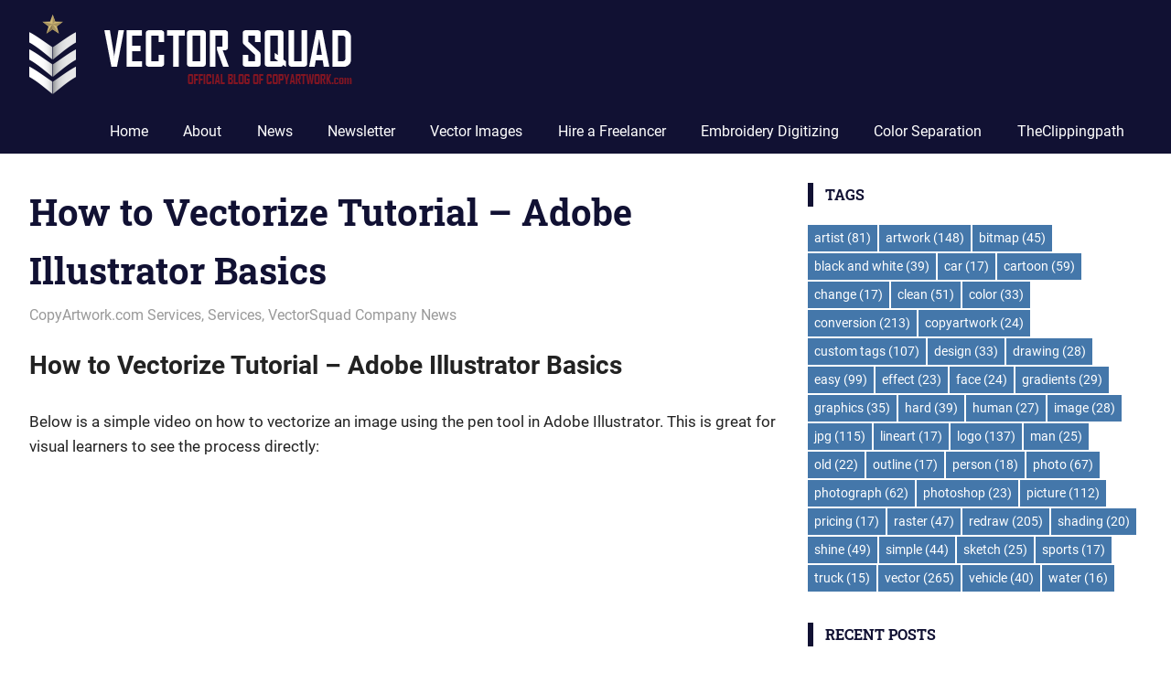

--- FILE ---
content_type: text/html; charset=UTF-8
request_url: https://vectorsquad.com/how-to-vectorize-tutorial-adobe-illustrator-basics/
body_size: 10725
content:
<!DOCTYPE html><html
lang=en-US><head><meta
charset="UTF-8"><meta
name="viewport" content="width=device-width, initial-scale=1"><link rel=profile href="https://gmpg.org/xfn/11"><link
rel=pingback href=https://vectorsquad.com/xmlrpc.php><meta
name='robots' content='index, follow, max-image-preview:large, max-snippet:-1, max-video-preview:-1'><title>How to Vectorize Tutorial - Adobe Illustrator Basics - Vector Squad Blog</title><meta
name="description" content="Tutorial on how to vectorize an image using Adobe Illustrator"><link
rel=canonical href=https://vectorsquad.com/how-to-vectorize-tutorial-adobe-illustrator-basics/ ><meta
property="og:locale" content="en_US"><meta
property="og:type" content="article"><meta
property="og:title" content="How to Vectorize Tutorial - Adobe Illustrator Basics - Vector Squad Blog"><meta
property="og:description" content="Tutorial on how to vectorize an image using Adobe Illustrator"><meta
property="og:url" content="https://vectorsquad.com/how-to-vectorize-tutorial-adobe-illustrator-basics/"><meta
property="og:site_name" content="Vector Squad Blog"><meta
property="article:published_time" content="2022-03-11T23:24:33+00:00"><meta
property="article:modified_time" content="2024-02-08T21:29:04+00:00"><meta
property="og:image" content="https://vectorsquad.com/wp-content/uploads/2022/03/how-to-vectorize-detailed-thumbnail.jpg"><meta
property="og:image:width" content="1281"><meta
property="og:image:height" content="721"><meta
property="og:image:type" content="image/jpeg"><meta
name="author" content="vectorsquad"><meta
name="twitter:card" content="summary_large_image"><meta
name="twitter:label1" content="Written by"><meta
name="twitter:data1" content="vectorsquad"><meta
name="twitter:label2" content="Est. reading time"><meta
name="twitter:data2" content="1 minute"> <script type=application/ld+json class=yoast-schema-graph>{"@context":"https://schema.org","@graph":[{"@type":"Article","@id":"https://vectorsquad.com/how-to-vectorize-tutorial-adobe-illustrator-basics/#article","isPartOf":{"@id":"https://vectorsquad.com/how-to-vectorize-tutorial-adobe-illustrator-basics/"},"author":{"name":"vectorsquad","@id":"https://vectorsquad.com/#/schema/person/592bd6ab717cdd5400f13903f9a3657d"},"headline":"How to Vectorize Tutorial &#8211; Adobe Illustrator Basics","datePublished":"2022-03-11T23:24:33+00:00","dateModified":"2024-02-08T21:29:04+00:00","mainEntityOfPage":{"@id":"https://vectorsquad.com/how-to-vectorize-tutorial-adobe-illustrator-basics/"},"wordCount":156,"publisher":{"@id":"https://vectorsquad.com/#organization"},"image":{"@id":"https://vectorsquad.com/how-to-vectorize-tutorial-adobe-illustrator-basics/#primaryimage"},"thumbnailUrl":"https://vectorsquad.com/wp-content/uploads/2022/03/how-to-vectorize-detailed-thumbnail.jpg","keywords":["how to vector","how to vectorize","pen tool","redraw in vector","vector trace"],"articleSection":["CopyArtwork.com Services","Services","VectorSquad Company News"],"inLanguage":"en-US"},{"@type":"WebPage","@id":"https://vectorsquad.com/how-to-vectorize-tutorial-adobe-illustrator-basics/","url":"https://vectorsquad.com/how-to-vectorize-tutorial-adobe-illustrator-basics/","name":"How to Vectorize Tutorial - Adobe Illustrator Basics - Vector Squad Blog","isPartOf":{"@id":"https://vectorsquad.com/#website"},"primaryImageOfPage":{"@id":"https://vectorsquad.com/how-to-vectorize-tutorial-adobe-illustrator-basics/#primaryimage"},"image":{"@id":"https://vectorsquad.com/how-to-vectorize-tutorial-adobe-illustrator-basics/#primaryimage"},"thumbnailUrl":"https://vectorsquad.com/wp-content/uploads/2022/03/how-to-vectorize-detailed-thumbnail.jpg","datePublished":"2022-03-11T23:24:33+00:00","dateModified":"2024-02-08T21:29:04+00:00","description":"Tutorial on how to vectorize an image using Adobe Illustrator","breadcrumb":{"@id":"https://vectorsquad.com/how-to-vectorize-tutorial-adobe-illustrator-basics/#breadcrumb"},"inLanguage":"en-US","potentialAction":[{"@type":"ReadAction","target":["https://vectorsquad.com/how-to-vectorize-tutorial-adobe-illustrator-basics/"]}]},{"@type":"ImageObject","inLanguage":"en-US","@id":"https://vectorsquad.com/how-to-vectorize-tutorial-adobe-illustrator-basics/#primaryimage","url":"https://vectorsquad.com/wp-content/uploads/2022/03/how-to-vectorize-detailed-thumbnail.jpg","contentUrl":"https://vectorsquad.com/wp-content/uploads/2022/03/how-to-vectorize-detailed-thumbnail.jpg","width":1281,"height":721},{"@type":"BreadcrumbList","@id":"https://vectorsquad.com/how-to-vectorize-tutorial-adobe-illustrator-basics/#breadcrumb","itemListElement":[{"@type":"ListItem","position":1,"name":"Home","item":"https://vectorsquad.com/"},{"@type":"ListItem","position":2,"name":"How to Vectorize Tutorial &#8211; Adobe Illustrator Basics"}]},{"@type":"WebSite","@id":"https://vectorsquad.com/#website","url":"https://vectorsquad.com/","name":"Vector Squad Blog","description":"The Official Blog of CopyArtwork.com","publisher":{"@id":"https://vectorsquad.com/#organization"},"potentialAction":[{"@type":"SearchAction","target":{"@type":"EntryPoint","urlTemplate":"https://vectorsquad.com/?s={search_term_string}"},"query-input":"required name=search_term_string"}],"inLanguage":"en-US"},{"@type":"Organization","@id":"https://vectorsquad.com/#organization","name":"Vector Squad Blog","url":"https://vectorsquad.com/","logo":{"@type":"ImageObject","inLanguage":"en-US","@id":"https://vectorsquad.com/#/schema/logo/image/","url":"https://vectorsquad.com/wp-content/uploads/2017/08/Logo_2017.png","contentUrl":"https://vectorsquad.com/wp-content/uploads/2017/08/Logo_2017.png","width":353,"height":87,"caption":"Vector Squad Blog"},"image":{"@id":"https://vectorsquad.com/#/schema/logo/image/"}},{"@type":"Person","@id":"https://vectorsquad.com/#/schema/person/592bd6ab717cdd5400f13903f9a3657d","name":"vectorsquad","sameAs":["http://www.copyartwork.com"],"url":"https://vectorsquad.com/author/vectorsquad/"}]}</script> <link
rel=alternate type=application/rss+xml title="Vector Squad Blog &raquo; Feed" href=https://vectorsquad.com/feed/ > <script>/*<![CDATA[*/window._wpemojiSettings = {"baseUrl":"https:\/\/s.w.org\/images\/core\/emoji\/15.0.3\/72x72\/","ext":".png","svgUrl":"https:\/\/s.w.org\/images\/core\/emoji\/15.0.3\/svg\/","svgExt":".svg","source":{"concatemoji":"https:\/\/vectorsquad.com\/wp-includes\/js\/wp-emoji-release.min.js?ver=e34235d7a579210e5866587059aea65c"}};
/*! This file is auto-generated */
!function(i,n){var o,s,e;function c(e){try{var t={supportTests:e,timestamp:(new Date).valueOf()};sessionStorage.setItem(o,JSON.stringify(t))}catch(e){}}function p(e,t,n){e.clearRect(0,0,e.canvas.width,e.canvas.height),e.fillText(t,0,0);var t=new Uint32Array(e.getImageData(0,0,e.canvas.width,e.canvas.height).data),r=(e.clearRect(0,0,e.canvas.width,e.canvas.height),e.fillText(n,0,0),new Uint32Array(e.getImageData(0,0,e.canvas.width,e.canvas.height).data));return t.every(function(e,t){return e===r[t]})}function u(e,t,n){switch(t){case"flag":return n(e,"\ud83c\udff3\ufe0f\u200d\u26a7\ufe0f","\ud83c\udff3\ufe0f\u200b\u26a7\ufe0f")?!1:!n(e,"\ud83c\uddfa\ud83c\uddf3","\ud83c\uddfa\u200b\ud83c\uddf3")&&!n(e,"\ud83c\udff4\udb40\udc67\udb40\udc62\udb40\udc65\udb40\udc6e\udb40\udc67\udb40\udc7f","\ud83c\udff4\u200b\udb40\udc67\u200b\udb40\udc62\u200b\udb40\udc65\u200b\udb40\udc6e\u200b\udb40\udc67\u200b\udb40\udc7f");case"emoji":return!n(e,"\ud83d\udc26\u200d\u2b1b","\ud83d\udc26\u200b\u2b1b")}return!1}function f(e,t,n){var r="undefined"!=typeof WorkerGlobalScope&&self instanceof WorkerGlobalScope?new OffscreenCanvas(300,150):i.createElement("canvas"),a=r.getContext("2d",{willReadFrequently:!0}),o=(a.textBaseline="top",a.font="600 32px Arial",{});return e.forEach(function(e){o[e]=t(a,e,n)}),o}function t(e){var t=i.createElement("script");t.src=e,t.defer=!0,i.head.appendChild(t)}"undefined"!=typeof Promise&&(o="wpEmojiSettingsSupports",s=["flag","emoji"],n.supports={everything:!0,everythingExceptFlag:!0},e=new Promise(function(e){i.addEventListener("DOMContentLoaded",e,{once:!0})}),new Promise(function(t){var n=function(){try{var e=JSON.parse(sessionStorage.getItem(o));if("object"==typeof e&&"number"==typeof e.timestamp&&(new Date).valueOf()<e.timestamp+604800&&"object"==typeof e.supportTests)return e.supportTests}catch(e){}return null}();if(!n){if("undefined"!=typeof Worker&&"undefined"!=typeof OffscreenCanvas&&"undefined"!=typeof URL&&URL.createObjectURL&&"undefined"!=typeof Blob)try{var e="postMessage("+f.toString()+"("+[JSON.stringify(s),u.toString(),p.toString()].join(",")+"));",r=new Blob([e],{type:"text/javascript"}),a=new Worker(URL.createObjectURL(r),{name:"wpTestEmojiSupports"});return void(a.onmessage=function(e){c(n=e.data),a.terminate(),t(n)})}catch(e){}c(n=f(s,u,p))}t(n)}).then(function(e){for(var t in e)n.supports[t]=e[t],n.supports.everything=n.supports.everything&&n.supports[t],"flag"!==t&&(n.supports.everythingExceptFlag=n.supports.everythingExceptFlag&&n.supports[t]);n.supports.everythingExceptFlag=n.supports.everythingExceptFlag&&!n.supports.flag,n.DOMReady=!1,n.readyCallback=function(){n.DOMReady=!0}}).then(function(){return e}).then(function(){var e;n.supports.everything||(n.readyCallback(),(e=n.source||{}).concatemoji?t(e.concatemoji):e.wpemoji&&e.twemoji&&(t(e.twemoji),t(e.wpemoji)))}))}((window,document),window._wpemojiSettings);/*]]>*/</script> <link
rel=stylesheet href=https://vectorsquad.com/wp-content/cache/minify/9a2b5.css media=all><style id=wp-emoji-styles-inline-css>img.wp-smiley, img.emoji {
		display: inline !important;
		border: none !important;
		box-shadow: none !important;
		height: 1em !important;
		width: 1em !important;
		margin: 0 0.07em !important;
		vertical-align: -0.1em !important;
		background: none !important;
		padding: 0 !important;
	}</style><link
rel=stylesheet href=https://vectorsquad.com/wp-content/cache/minify/a5ff7.css media=all><style id=classic-theme-styles-inline-css>/*! This file is auto-generated */
.wp-block-button__link{color:#fff;background-color:#32373c;border-radius:9999px;box-shadow:none;text-decoration:none;padding:calc(.667em + 2px) calc(1.333em + 2px);font-size:1.125em}.wp-block-file__button{background:#32373c;color:#fff;text-decoration:none}</style><style id=global-styles-inline-css>/*<![CDATA[*/:root{--wp--preset--aspect-ratio--square: 1;--wp--preset--aspect-ratio--4-3: 4/3;--wp--preset--aspect-ratio--3-4: 3/4;--wp--preset--aspect-ratio--3-2: 3/2;--wp--preset--aspect-ratio--2-3: 2/3;--wp--preset--aspect-ratio--16-9: 16/9;--wp--preset--aspect-ratio--9-16: 9/16;--wp--preset--color--black: #000000;--wp--preset--color--cyan-bluish-gray: #abb8c3;--wp--preset--color--white: #ffffff;--wp--preset--color--pale-pink: #f78da7;--wp--preset--color--vivid-red: #cf2e2e;--wp--preset--color--luminous-vivid-orange: #ff6900;--wp--preset--color--luminous-vivid-amber: #fcb900;--wp--preset--color--light-green-cyan: #7bdcb5;--wp--preset--color--vivid-green-cyan: #00d084;--wp--preset--color--pale-cyan-blue: #8ed1fc;--wp--preset--color--vivid-cyan-blue: #0693e3;--wp--preset--color--vivid-purple: #9b51e0;--wp--preset--color--primary: #4477aa;--wp--preset--color--secondary: #114477;--wp--preset--color--tertiary: #111133;--wp--preset--color--accent: #117744;--wp--preset--color--highlight: #aa445e;--wp--preset--color--light-gray: #dddddd;--wp--preset--color--gray: #999999;--wp--preset--color--dark-gray: #222222;--wp--preset--gradient--vivid-cyan-blue-to-vivid-purple: linear-gradient(135deg,rgba(6,147,227,1) 0%,rgb(155,81,224) 100%);--wp--preset--gradient--light-green-cyan-to-vivid-green-cyan: linear-gradient(135deg,rgb(122,220,180) 0%,rgb(0,208,130) 100%);--wp--preset--gradient--luminous-vivid-amber-to-luminous-vivid-orange: linear-gradient(135deg,rgba(252,185,0,1) 0%,rgba(255,105,0,1) 100%);--wp--preset--gradient--luminous-vivid-orange-to-vivid-red: linear-gradient(135deg,rgba(255,105,0,1) 0%,rgb(207,46,46) 100%);--wp--preset--gradient--very-light-gray-to-cyan-bluish-gray: linear-gradient(135deg,rgb(238,238,238) 0%,rgb(169,184,195) 100%);--wp--preset--gradient--cool-to-warm-spectrum: linear-gradient(135deg,rgb(74,234,220) 0%,rgb(151,120,209) 20%,rgb(207,42,186) 40%,rgb(238,44,130) 60%,rgb(251,105,98) 80%,rgb(254,248,76) 100%);--wp--preset--gradient--blush-light-purple: linear-gradient(135deg,rgb(255,206,236) 0%,rgb(152,150,240) 100%);--wp--preset--gradient--blush-bordeaux: linear-gradient(135deg,rgb(254,205,165) 0%,rgb(254,45,45) 50%,rgb(107,0,62) 100%);--wp--preset--gradient--luminous-dusk: linear-gradient(135deg,rgb(255,203,112) 0%,rgb(199,81,192) 50%,rgb(65,88,208) 100%);--wp--preset--gradient--pale-ocean: linear-gradient(135deg,rgb(255,245,203) 0%,rgb(182,227,212) 50%,rgb(51,167,181) 100%);--wp--preset--gradient--electric-grass: linear-gradient(135deg,rgb(202,248,128) 0%,rgb(113,206,126) 100%);--wp--preset--gradient--midnight: linear-gradient(135deg,rgb(2,3,129) 0%,rgb(40,116,252) 100%);--wp--preset--font-size--small: 13px;--wp--preset--font-size--medium: 20px;--wp--preset--font-size--large: 36px;--wp--preset--font-size--x-large: 42px;--wp--preset--spacing--20: 0.44rem;--wp--preset--spacing--30: 0.67rem;--wp--preset--spacing--40: 1rem;--wp--preset--spacing--50: 1.5rem;--wp--preset--spacing--60: 2.25rem;--wp--preset--spacing--70: 3.38rem;--wp--preset--spacing--80: 5.06rem;--wp--preset--shadow--natural: 6px 6px 9px rgba(0, 0, 0, 0.2);--wp--preset--shadow--deep: 12px 12px 50px rgba(0, 0, 0, 0.4);--wp--preset--shadow--sharp: 6px 6px 0px rgba(0, 0, 0, 0.2);--wp--preset--shadow--outlined: 6px 6px 0px -3px rgba(255, 255, 255, 1), 6px 6px rgba(0, 0, 0, 1);--wp--preset--shadow--crisp: 6px 6px 0px rgba(0, 0, 0, 1);}:where(.is-layout-flex){gap: 0.5em;}:where(.is-layout-grid){gap: 0.5em;}body .is-layout-flex{display: flex;}.is-layout-flex{flex-wrap: wrap;align-items: center;}.is-layout-flex > :is(*, div){margin: 0;}body .is-layout-grid{display: grid;}.is-layout-grid > :is(*, div){margin: 0;}:where(.wp-block-columns.is-layout-flex){gap: 2em;}:where(.wp-block-columns.is-layout-grid){gap: 2em;}:where(.wp-block-post-template.is-layout-flex){gap: 1.25em;}:where(.wp-block-post-template.is-layout-grid){gap: 1.25em;}.has-black-color{color: var(--wp--preset--color--black) !important;}.has-cyan-bluish-gray-color{color: var(--wp--preset--color--cyan-bluish-gray) !important;}.has-white-color{color: var(--wp--preset--color--white) !important;}.has-pale-pink-color{color: var(--wp--preset--color--pale-pink) !important;}.has-vivid-red-color{color: var(--wp--preset--color--vivid-red) !important;}.has-luminous-vivid-orange-color{color: var(--wp--preset--color--luminous-vivid-orange) !important;}.has-luminous-vivid-amber-color{color: var(--wp--preset--color--luminous-vivid-amber) !important;}.has-light-green-cyan-color{color: var(--wp--preset--color--light-green-cyan) !important;}.has-vivid-green-cyan-color{color: var(--wp--preset--color--vivid-green-cyan) !important;}.has-pale-cyan-blue-color{color: var(--wp--preset--color--pale-cyan-blue) !important;}.has-vivid-cyan-blue-color{color: var(--wp--preset--color--vivid-cyan-blue) !important;}.has-vivid-purple-color{color: var(--wp--preset--color--vivid-purple) !important;}.has-black-background-color{background-color: var(--wp--preset--color--black) !important;}.has-cyan-bluish-gray-background-color{background-color: var(--wp--preset--color--cyan-bluish-gray) !important;}.has-white-background-color{background-color: var(--wp--preset--color--white) !important;}.has-pale-pink-background-color{background-color: var(--wp--preset--color--pale-pink) !important;}.has-vivid-red-background-color{background-color: var(--wp--preset--color--vivid-red) !important;}.has-luminous-vivid-orange-background-color{background-color: var(--wp--preset--color--luminous-vivid-orange) !important;}.has-luminous-vivid-amber-background-color{background-color: var(--wp--preset--color--luminous-vivid-amber) !important;}.has-light-green-cyan-background-color{background-color: var(--wp--preset--color--light-green-cyan) !important;}.has-vivid-green-cyan-background-color{background-color: var(--wp--preset--color--vivid-green-cyan) !important;}.has-pale-cyan-blue-background-color{background-color: var(--wp--preset--color--pale-cyan-blue) !important;}.has-vivid-cyan-blue-background-color{background-color: var(--wp--preset--color--vivid-cyan-blue) !important;}.has-vivid-purple-background-color{background-color: var(--wp--preset--color--vivid-purple) !important;}.has-black-border-color{border-color: var(--wp--preset--color--black) !important;}.has-cyan-bluish-gray-border-color{border-color: var(--wp--preset--color--cyan-bluish-gray) !important;}.has-white-border-color{border-color: var(--wp--preset--color--white) !important;}.has-pale-pink-border-color{border-color: var(--wp--preset--color--pale-pink) !important;}.has-vivid-red-border-color{border-color: var(--wp--preset--color--vivid-red) !important;}.has-luminous-vivid-orange-border-color{border-color: var(--wp--preset--color--luminous-vivid-orange) !important;}.has-luminous-vivid-amber-border-color{border-color: var(--wp--preset--color--luminous-vivid-amber) !important;}.has-light-green-cyan-border-color{border-color: var(--wp--preset--color--light-green-cyan) !important;}.has-vivid-green-cyan-border-color{border-color: var(--wp--preset--color--vivid-green-cyan) !important;}.has-pale-cyan-blue-border-color{border-color: var(--wp--preset--color--pale-cyan-blue) !important;}.has-vivid-cyan-blue-border-color{border-color: var(--wp--preset--color--vivid-cyan-blue) !important;}.has-vivid-purple-border-color{border-color: var(--wp--preset--color--vivid-purple) !important;}.has-vivid-cyan-blue-to-vivid-purple-gradient-background{background: var(--wp--preset--gradient--vivid-cyan-blue-to-vivid-purple) !important;}.has-light-green-cyan-to-vivid-green-cyan-gradient-background{background: var(--wp--preset--gradient--light-green-cyan-to-vivid-green-cyan) !important;}.has-luminous-vivid-amber-to-luminous-vivid-orange-gradient-background{background: var(--wp--preset--gradient--luminous-vivid-amber-to-luminous-vivid-orange) !important;}.has-luminous-vivid-orange-to-vivid-red-gradient-background{background: var(--wp--preset--gradient--luminous-vivid-orange-to-vivid-red) !important;}.has-very-light-gray-to-cyan-bluish-gray-gradient-background{background: var(--wp--preset--gradient--very-light-gray-to-cyan-bluish-gray) !important;}.has-cool-to-warm-spectrum-gradient-background{background: var(--wp--preset--gradient--cool-to-warm-spectrum) !important;}.has-blush-light-purple-gradient-background{background: var(--wp--preset--gradient--blush-light-purple) !important;}.has-blush-bordeaux-gradient-background{background: var(--wp--preset--gradient--blush-bordeaux) !important;}.has-luminous-dusk-gradient-background{background: var(--wp--preset--gradient--luminous-dusk) !important;}.has-pale-ocean-gradient-background{background: var(--wp--preset--gradient--pale-ocean) !important;}.has-electric-grass-gradient-background{background: var(--wp--preset--gradient--electric-grass) !important;}.has-midnight-gradient-background{background: var(--wp--preset--gradient--midnight) !important;}.has-small-font-size{font-size: var(--wp--preset--font-size--small) !important;}.has-medium-font-size{font-size: var(--wp--preset--font-size--medium) !important;}.has-large-font-size{font-size: var(--wp--preset--font-size--large) !important;}.has-x-large-font-size{font-size: var(--wp--preset--font-size--x-large) !important;}
:where(.wp-block-post-template.is-layout-flex){gap: 1.25em;}:where(.wp-block-post-template.is-layout-grid){gap: 1.25em;}
:where(.wp-block-columns.is-layout-flex){gap: 2em;}:where(.wp-block-columns.is-layout-grid){gap: 2em;}
:root :where(.wp-block-pullquote){font-size: 1.5em;line-height: 1.6;}/*]]>*/</style><link
rel=stylesheet href=https://vectorsquad.com/wp-content/cache/minify/061da.css media=all><style id=gridbox-stylesheet-inline-css>.site-title, .site-description { position: absolute; clip: rect(1px, 1px, 1px, 1px); width: 1px; height: 1px; overflow: hidden; }</style><link
rel=stylesheet href=https://vectorsquad.com/wp-content/cache/minify/fe959.css media=all><!--[if lt IE 9]> <script src="https://vectorsquad.com/wp-content/themes/gridbox/assets/js/html5shiv.min.js?ver=3.7.3" id=html5shiv-js></script> <![endif]--> <script src=https://vectorsquad.com/wp-content/cache/minify/4928e.js></script> <link
rel=https://api.w.org/ href=https://vectorsquad.com/wp-json/ ><link
rel=alternate title=JSON type=application/json href=https://vectorsquad.com/wp-json/wp/v2/posts/3737><link
rel=EditURI type=application/rsd+xml title=RSD href=https://vectorsquad.com/xmlrpc.php?rsd><link
rel=shortlink href='https://vectorsquad.com/?p=3737'><link
rel=alternate title="oEmbed (JSON)" type=application/json+oembed href="https://vectorsquad.com/wp-json/oembed/1.0/embed?url=https%3A%2F%2Fvectorsquad.com%2Fhow-to-vectorize-tutorial-adobe-illustrator-basics%2F"><link
rel=alternate title="oEmbed (XML)" type=text/xml+oembed href="https://vectorsquad.com/wp-json/oembed/1.0/embed?url=https%3A%2F%2Fvectorsquad.com%2Fhow-to-vectorize-tutorial-adobe-illustrator-basics%2F&#038;format=xml"> <script>(function(url){
	if(/(?:Chrome\/26\.0\.1410\.63 Safari\/537\.31|WordfenceTestMonBot)/.test(navigator.userAgent)){ return; }
	var addEvent = function(evt, handler) {
		if (window.addEventListener) {
			document.addEventListener(evt, handler, false);
		} else if (window.attachEvent) {
			document.attachEvent('on' + evt, handler);
		}
	};
	var removeEvent = function(evt, handler) {
		if (window.removeEventListener) {
			document.removeEventListener(evt, handler, false);
		} else if (window.detachEvent) {
			document.detachEvent('on' + evt, handler);
		}
	};
	var evts = 'contextmenu dblclick drag dragend dragenter dragleave dragover dragstart drop keydown keypress keyup mousedown mousemove mouseout mouseover mouseup mousewheel scroll'.split(' ');
	var logHuman = function() {
		if (window.wfLogHumanRan) { return; }
		window.wfLogHumanRan = true;
		var wfscr = document.createElement('script');
		wfscr.type = 'text/javascript';
		wfscr.async = true;
		wfscr.src = url + '&r=' + Math.random();
		(document.getElementsByTagName('head')[0]||document.getElementsByTagName('body')[0]).appendChild(wfscr);
		for (var i = 0; i < evts.length; i++) {
			removeEvent(evts[i], logHuman);
		}
	};
	for (var i = 0; i < evts.length; i++) {
		addEvent(evts[i], logHuman);
	}
})('//vectorsquad.com/?wordfence_lh=1&hid=62CD25ECA804FC1B62D65B447B5E521A');</script><link
rel=icon href=https://vectorsquad.com/wp-content/uploads/2017/08/cropped-ICO_2017-32x32.png sizes=32x32><link
rel=icon href=https://vectorsquad.com/wp-content/uploads/2017/08/cropped-ICO_2017-192x192.png sizes=192x192><link
rel=apple-touch-icon href=https://vectorsquad.com/wp-content/uploads/2017/08/cropped-ICO_2017-180x180.png><meta
name="msapplication-TileImage" content="https://vectorsquad.com/wp-content/uploads/2017/08/cropped-ICO_2017-270x270.png"></head><body
class="post-template-default single single-post postid-3737 single-format-standard wp-custom-logo wp-embed-responsive post-layout-three-columns post-layout-columns date-hidden author-hidden"><div
id=page class="hfeed site"><a
class="skip-link screen-reader-text" href=#content>Skip to content</a><header
id=masthead class="site-header clearfix" role=banner><div
class="header-main container clearfix"><div
id=logo class="site-branding clearfix"><a
href=https://vectorsquad.com/ class=custom-logo-link rel=home><img
width=353 height=87 src=https://vectorsquad.com/wp-content/uploads/2017/08/Logo_2017.png class=custom-logo alt="Vector Squad Blog" decoding=async srcset="https://vectorsquad.com/wp-content/uploads/2017/08/Logo_2017.png 353w, https://vectorsquad.com/wp-content/uploads/2017/08/Logo_2017-300x74.png 300w" sizes="(max-width: 353px) 100vw, 353px"></a><p
class=site-title><a
href=https://vectorsquad.com/ rel=home>Vector Squad Blog</a></p><p
class=site-description>The Official Blog of CopyArtwork.com</p></div>
<button
class="primary-menu-toggle menu-toggle" aria-controls=primary-menu aria-expanded=false >
<svg
class="icon icon-menu" aria-hidden=true role=img> <use
xlink:href=https://vectorsquad.com/wp-content/themes/gridbox/assets/icons/genericons-neue.svg#menu></use> </svg><svg
class="icon icon-close" aria-hidden=true role=img> <use
xlink:href=https://vectorsquad.com/wp-content/themes/gridbox/assets/icons/genericons-neue.svg#close></use> </svg>		<span
class="menu-toggle-text screen-reader-text">Menu</span>
</button><div
class=primary-navigation><nav
id=site-navigation class=main-navigation role=navigation  aria-label="Primary Menu"><ul
id=primary-menu class=menu><li
id=menu-item-2356 class="menu-item menu-item-type-custom menu-item-object-custom menu-item-home menu-item-2356"><a href="https://vectorsquad.com/">Home</a></li>
<li
id=menu-item-2357 class="menu-item menu-item-type-post_type menu-item-object-page menu-item-home menu-item-2357"><a
href=https://vectorsquad.com/about/ >About</a></li>
<li
id=menu-item-2415 class="menu-item menu-item-type-taxonomy menu-item-object-category current-post-ancestor current-menu-parent current-post-parent menu-item-2415"><a
href=https://vectorsquad.com/category/company-news/ >News</a></li>
<li
id=menu-item-3202 class="menu-item menu-item-type-custom menu-item-object-custom menu-item-3202"><a
href=https://mailchi.mp/copyartwork.com/rushorders>Newsletter</a></li>
<li
id=menu-item-2411 class="menu-item menu-item-type-taxonomy menu-item-object-category menu-item-2411"><a
href=https://vectorsquad.com/category/copyartwork-com-services/vector-service/ >Vector Images</a></li>
<li
id=menu-item-2412 class="menu-item menu-item-type-taxonomy menu-item-object-category menu-item-2412"><a
href=https://vectorsquad.com/category/copyartwork-com-services/hire-a-freelancer/ >Hire a Freelancer</a></li>
<li
id=menu-item-2413 class="menu-item menu-item-type-taxonomy menu-item-object-category menu-item-2413"><a
href=https://vectorsquad.com/category/copyartwork-com-services/embroidery-digitizing/ >Embroidery Digitizing</a></li>
<li
id=menu-item-2414 class="menu-item menu-item-type-taxonomy menu-item-object-category menu-item-2414"><a
href=https://vectorsquad.com/category/copyartwork-com-services/screen-printing-color-separation/ >Color Separation</a></li>
<li
id=menu-item-2416 class="menu-item menu-item-type-taxonomy menu-item-object-category menu-item-2416"><a
href=https://vectorsquad.com/category/theclippingpath/ >TheClippingpath</a></li></ul></nav></div></div></header><div
id=content class="site-content container clearfix"><section
id=primary class="content-single content-area"><main
id=main class=site-main role=main><article
id=post-3737 class="post-3737 post type-post status-publish format-standard has-post-thumbnail hentry category-copyartwork-com-services category-services category-company-news tag-how-to-vector tag-how-to-vectorize tag-pen-tool tag-redraw-in-vector tag-vector-trace"><header
class=entry-header><h1 class="entry-title">How to Vectorize Tutorial &#8211; Adobe Illustrator Basics</h1><div
class=entry-meta><span
class=meta-date><a
href=https://vectorsquad.com/how-to-vectorize-tutorial-adobe-illustrator-basics/ title="3:24 pm" rel=bookmark><time
class="entry-date published updated" datetime=2022-03-11T15:24:33-08:00>March 11, 2022</time></a></span><span
class=meta-author> <span
class="author vcard"><a
class="url fn n" href=https://vectorsquad.com/author/vectorsquad/ title="View all posts by vectorsquad" rel=author>vectorsquad</a></span></span><span
class=meta-category> <a
href=https://vectorsquad.com/category/copyartwork-com-services/ rel="category tag">CopyArtwork.com Services</a>, <a
href=https://vectorsquad.com/category/services/ rel="category tag">Services</a>, <a
href=https://vectorsquad.com/category/company-news/ rel="category tag">VectorSquad Company News</a></span></div></header><div
class="entry-content clearfix"><h2 class="wp-block-heading">How to Vectorize Tutorial &#8211; Adobe Illustrator Basics</h2><p>Below is a simple video on how to vectorize an image using the pen tool in Adobe Illustrator. This is great for visual learners to see the process directly:</p><figure
class="wp-block-embed is-type-video is-provider-youtube wp-block-embed-youtube wp-embed-aspect-16-9 wp-has-aspect-ratio"><div
class=wp-block-embed__wrapper>
<iframe
title="How to Vectorize an Image - Adobe Illustrator Basics -  How to trace with the pen tool." width=780 height=439 src="https://www.youtube.com/embed/dvSd9ldiji4?feature=oembed" frameborder=0 allow="accelerometer; autoplay; clipboard-write; encrypted-media; gyroscope; picture-in-picture; web-share" allowfullscreen></iframe></div></figure><h3 class="wp-block-heading">Simple Steps</h3><ul
class=wp-block-list>
<li>Import the image</li><li>Change the image&#8217;s opacity to be half transparent</li><li>Select the &#8220;Pen&#8221; tool and start tracing outlines</li><li>Fill in each section with color</li></ul><h6 class="wp-block-heading">Adobe Illustrator Tutorial</h6><p>Here is a link to our website page where we list instructions with images too: <a
href=https://www.copyartwork.com/how-to-vectorize-an-image.php>https://www.copyartwork.com/how-to-vectorize-an-image.php</a></p><h5 class="wp-block-heading">Free Automatic Adobe Express Vector Converter</h5><p>Here is a free converter from <a
href=https://www.adobe.com/ >Adobe.com</a> to automatically convert your image to a vector SVG file!: <a
href=https://www.adobe.com/express/feature/image/convert/svg>https://www.adobe.com/express/feature/image/convert/svg</a></p><h6 class="wp-block-heading">How to Digitize for Embroidery</h6><p>Check out this post on how to digitize images for your embroidery machine!: <a
href=https://vectorsquad.com/how-to-digitize-artwork/ >https://vectorsquad.com/how-to-digitize-artwork/</a></p></div><footer
class=entry-footer><div
class="entry-tags clearfix">
<span
class=meta-tags>
<a
href=https://vectorsquad.com/tag/how-to-vector/ rel=tag>how to vector</a><a
href=https://vectorsquad.com/tag/how-to-vectorize/ rel=tag>how to vectorize</a><a
href=https://vectorsquad.com/tag/pen-tool/ rel=tag>pen tool</a><a
href=https://vectorsquad.com/tag/redraw-in-vector/ rel=tag>redraw in vector</a><a
href=https://vectorsquad.com/tag/vector-trace/ rel=tag>vector trace</a>		</span></div><nav
class="navigation post-navigation" aria-label=Posts><h2 class="screen-reader-text">Post navigation</h2><div
class=nav-links><div
class=nav-previous><a
href=https://vectorsquad.com/paint-supplies-photo-to-vector/ rel=prev><span
class=screen-reader-text>Previous Post:</span>Paint Supplies Photo to Vector</a></div><div
class=nav-next><a
href=https://vectorsquad.com/mexican-restaurant-vector-sign/ rel=next><span
class=screen-reader-text>Next Post:</span>Mexican Restaurant Vector Sign</a></div></div></nav></footer></article><div
id=comments class=comments-area></div></main></section><section
id=secondary class="sidebar widget-area clearfix" role=complementary><aside
id=tag_cloud-2 class="widget widget_tag_cloud clearfix"><div
class=widget-header><h3 class="widget-title">Tags</h3></div><div
class=tagcloud><a
href=https://vectorsquad.com/tag/artist/ class="tag-cloud-link tag-link-240 tag-link-position-1" style="font-size: 16.147540983607pt;" aria-label="artist (81 items)">artist<span
class=tag-link-count> (81)</span></a>
<a
href=https://vectorsquad.com/tag/artwork/ class="tag-cloud-link tag-link-238 tag-link-position-2" style="font-size: 19.131147540984pt;" aria-label="artwork (148 items)">artwork<span
class=tag-link-count> (148)</span></a>
<a
href=https://vectorsquad.com/tag/bitmap/ class="tag-cloud-link tag-link-324 tag-link-position-3" style="font-size: 13.27868852459pt;" aria-label="bitmap (45 items)">bitmap<span
class=tag-link-count> (45)</span></a>
<a
href=https://vectorsquad.com/tag/black-and-white/ class="tag-cloud-link tag-link-16 tag-link-position-4" style="font-size: 12.590163934426pt;" aria-label="black and white (39 items)">black and white<span
class=tag-link-count> (39)</span></a>
<a
href=https://vectorsquad.com/tag/car/ class="tag-cloud-link tag-link-49 tag-link-position-5" style="font-size: 8.6885245901639pt;" aria-label="car (17 items)">car<span
class=tag-link-count> (17)</span></a>
<a
href=https://vectorsquad.com/tag/cartoon/ class="tag-cloud-link tag-link-97 tag-link-position-6" style="font-size: 14.655737704918pt;" aria-label="cartoon (59 items)">cartoon<span
class=tag-link-count> (59)</span></a>
<a
href=https://vectorsquad.com/tag/change/ class="tag-cloud-link tag-link-382 tag-link-position-7" style="font-size: 8.6885245901639pt;" aria-label="change (17 items)">change<span
class=tag-link-count> (17)</span></a>
<a
href=https://vectorsquad.com/tag/clean/ class="tag-cloud-link tag-link-322 tag-link-position-8" style="font-size: 13.967213114754pt;" aria-label="clean (51 items)">clean<span
class=tag-link-count> (51)</span></a>
<a
href=https://vectorsquad.com/tag/color/ class="tag-cloud-link tag-link-440 tag-link-position-9" style="font-size: 11.786885245902pt;" aria-label="color (33 items)">color<span
class=tag-link-count> (33)</span></a>
<a
href=https://vectorsquad.com/tag/conversion/ class="tag-cloud-link tag-link-9 tag-link-position-10" style="font-size: 20.967213114754pt;" aria-label="conversion (213 items)">conversion<span
class=tag-link-count> (213)</span></a>
<a
href=https://vectorsquad.com/tag/copyartwork/ class="tag-cloud-link tag-link-201 tag-link-position-11" style="font-size: 10.295081967213pt;" aria-label="copyartwork (24 items)">copyartwork<span
class=tag-link-count> (24)</span></a>
<a
href=https://vectorsquad.com/tag/custom/ class="tag-cloud-link tag-link-23 tag-link-position-12" style="font-size: 17.524590163934pt;" aria-label="custom tags (107 items)">custom tags<span
class=tag-link-count> (107)</span></a>
<a
href=https://vectorsquad.com/tag/design/ class="tag-cloud-link tag-link-155 tag-link-position-13" style="font-size: 11.786885245902pt;" aria-label="design (33 items)">design<span
class=tag-link-count> (33)</span></a>
<a
href=https://vectorsquad.com/tag/drawing/ class="tag-cloud-link tag-link-45 tag-link-position-14" style="font-size: 10.983606557377pt;" aria-label="drawing (28 items)">drawing<span
class=tag-link-count> (28)</span></a>
<a
href=https://vectorsquad.com/tag/easy/ class="tag-cloud-link tag-link-33 tag-link-position-15" style="font-size: 17.180327868852pt;" aria-label="easy (99 items)">easy<span
class=tag-link-count> (99)</span></a>
<a
href=https://vectorsquad.com/tag/effect/ class="tag-cloud-link tag-link-543 tag-link-position-16" style="font-size: 10.065573770492pt;" aria-label="effect (23 items)">effect<span
class=tag-link-count> (23)</span></a>
<a
href=https://vectorsquad.com/tag/face/ class="tag-cloud-link tag-link-70 tag-link-position-17" style="font-size: 10.295081967213pt;" aria-label="face (24 items)">face<span
class=tag-link-count> (24)</span></a>
<a
href=https://vectorsquad.com/tag/gradients/ class="tag-cloud-link tag-link-125 tag-link-position-18" style="font-size: 11.213114754098pt;" aria-label="gradients (29 items)">gradients<span
class=tag-link-count> (29)</span></a>
<a
href=https://vectorsquad.com/tag/graphics/ class="tag-cloud-link tag-link-160 tag-link-position-19" style="font-size: 12.131147540984pt;" aria-label="graphics (35 items)">graphics<span
class=tag-link-count> (35)</span></a>
<a
href=https://vectorsquad.com/tag/hard/ class="tag-cloud-link tag-link-20 tag-link-position-20" style="font-size: 12.590163934426pt;" aria-label="hard (39 items)">hard<span
class=tag-link-count> (39)</span></a>
<a
href=https://vectorsquad.com/tag/human/ class="tag-cloud-link tag-link-27 tag-link-position-21" style="font-size: 10.868852459016pt;" aria-label="human (27 items)">human<span
class=tag-link-count> (27)</span></a>
<a
href=https://vectorsquad.com/tag/image/ class="tag-cloud-link tag-link-323 tag-link-position-22" style="font-size: 10.983606557377pt;" aria-label="image (28 items)">image<span
class=tag-link-count> (28)</span></a>
<a
href=https://vectorsquad.com/tag/jpg/ class="tag-cloud-link tag-link-25 tag-link-position-23" style="font-size: 17.868852459016pt;" aria-label="jpg (115 items)">jpg<span
class=tag-link-count> (115)</span></a>
<a
href=https://vectorsquad.com/tag/lineart/ class="tag-cloud-link tag-link-12 tag-link-position-24" style="font-size: 8.6885245901639pt;" aria-label="lineart (17 items)">lineart<span
class=tag-link-count> (17)</span></a>
<a
href=https://vectorsquad.com/tag/logo/ class="tag-cloud-link tag-link-18 tag-link-position-25" style="font-size: 18.786885245902pt;" aria-label="logo (137 items)">logo<span
class=tag-link-count> (137)</span></a>
<a
href=https://vectorsquad.com/tag/man/ class="tag-cloud-link tag-link-28 tag-link-position-26" style="font-size: 10.409836065574pt;" aria-label="man (25 items)">man<span
class=tag-link-count> (25)</span></a>
<a
href=https://vectorsquad.com/tag/old/ class="tag-cloud-link tag-link-340 tag-link-position-27" style="font-size: 9.8360655737705pt;" aria-label="old (22 items)">old<span
class=tag-link-count> (22)</span></a>
<a
href=https://vectorsquad.com/tag/outline/ class="tag-cloud-link tag-link-14 tag-link-position-28" style="font-size: 8.6885245901639pt;" aria-label="outline (17 items)">outline<span
class=tag-link-count> (17)</span></a>
<a
href=https://vectorsquad.com/tag/person/ class="tag-cloud-link tag-link-294 tag-link-position-29" style="font-size: 8.9180327868852pt;" aria-label="person (18 items)">person<span
class=tag-link-count> (18)</span></a>
<a
href=https://vectorsquad.com/tag/photo/ class="tag-cloud-link tag-link-11 tag-link-position-30" style="font-size: 15.229508196721pt;" aria-label="photo (67 items)">photo<span
class=tag-link-count> (67)</span></a>
<a
href=https://vectorsquad.com/tag/photograph/ class="tag-cloud-link tag-link-35 tag-link-position-31" style="font-size: 14.885245901639pt;" aria-label="photograph (62 items)">photograph<span
class=tag-link-count> (62)</span></a>
<a
href=https://vectorsquad.com/tag/photoshop/ class="tag-cloud-link tag-link-131 tag-link-position-32" style="font-size: 10.065573770492pt;" aria-label="photoshop (23 items)">photoshop<span
class=tag-link-count> (23)</span></a>
<a
href=https://vectorsquad.com/tag/picture/ class="tag-cloud-link tag-link-10 tag-link-position-33" style="font-size: 17.754098360656pt;" aria-label="picture (112 items)">picture<span
class=tag-link-count> (112)</span></a>
<a
href=https://vectorsquad.com/tag/pricing/ class="tag-cloud-link tag-link-19 tag-link-position-34" style="font-size: 8.6885245901639pt;" aria-label="pricing (17 items)">pricing<span
class=tag-link-count> (17)</span></a>
<a
href=https://vectorsquad.com/tag/raster/ class="tag-cloud-link tag-link-372 tag-link-position-35" style="font-size: 13.508196721311pt;" aria-label="raster (47 items)">raster<span
class=tag-link-count> (47)</span></a>
<a
href=https://vectorsquad.com/tag/redraw/ class="tag-cloud-link tag-link-13 tag-link-position-36" style="font-size: 20.737704918033pt;" aria-label="redraw (205 items)">redraw<span
class=tag-link-count> (205)</span></a>
<a
href=https://vectorsquad.com/tag/shading/ class="tag-cloud-link tag-link-542 tag-link-position-37" style="font-size: 9.3770491803279pt;" aria-label="shading (20 items)">shading<span
class=tag-link-count> (20)</span></a>
<a
href=https://vectorsquad.com/tag/shine/ class="tag-cloud-link tag-link-32 tag-link-position-38" style="font-size: 13.737704918033pt;" aria-label="shine (49 items)">shine<span
class=tag-link-count> (49)</span></a>
<a
href=https://vectorsquad.com/tag/simple/ class="tag-cloud-link tag-link-333 tag-link-position-39" style="font-size: 13.16393442623pt;" aria-label="simple (44 items)">simple<span
class=tag-link-count> (44)</span></a>
<a
href=https://vectorsquad.com/tag/sketch/ class="tag-cloud-link tag-link-44 tag-link-position-40" style="font-size: 10.409836065574pt;" aria-label="sketch (25 items)">sketch<span
class=tag-link-count> (25)</span></a>
<a
href=https://vectorsquad.com/tag/sports/ class="tag-cloud-link tag-link-165 tag-link-position-41" style="font-size: 8.6885245901639pt;" aria-label="sports (17 items)">sports<span
class=tag-link-count> (17)</span></a>
<a
href=https://vectorsquad.com/tag/truck/ class="tag-cloud-link tag-link-26 tag-link-position-42" style="font-size: 8pt;" aria-label="truck (15 items)">truck<span
class=tag-link-count> (15)</span></a>
<a
href=https://vectorsquad.com/tag/vector/ class="tag-cloud-link tag-link-8 tag-link-position-43" style="font-size: 22pt;" aria-label="vector (265 items)">vector<span
class=tag-link-count> (265)</span></a>
<a
href=https://vectorsquad.com/tag/vehicle/ class="tag-cloud-link tag-link-17 tag-link-position-44" style="font-size: 12.704918032787pt;" aria-label="vehicle (40 items)">vehicle<span
class=tag-link-count> (40)</span></a>
<a
href=https://vectorsquad.com/tag/water/ class="tag-cloud-link tag-link-317 tag-link-position-45" style="font-size: 8.344262295082pt;" aria-label="water (16 items)">water<span
class=tag-link-count> (16)</span></a></div></aside><aside
id=recent-posts-4 class="widget widget_recent_entries clearfix"><div
class=widget-header><h3 class="widget-title">Recent Posts</h3></div><ul>
<li>
<a
href=https://vectorsquad.com/happy-halloween-2025/ >Happy Halloween! 2025</a>
</li>
<li>
<a
href=https://vectorsquad.com/happy-indigenous-peoples-day/ >Happy Indigenous Peoples&#8217; Day!</a>
</li>
<li>
<a
href=https://vectorsquad.com/how-to-vectorize-an-image-adobe-illustrator-basics-how-to-trace-short/ >How to Vectorize an Image &#8211; Adobe Illustrator Basics &#8211; How to Trace Short</a>
</li>
<li>
<a
href=https://vectorsquad.com/how-to-vectorize-an-image-adobe-illustrator-basics-how-to-trace-with-the-pen-tool/ >How to Vectorize an Image &#8211; Adobe Illustrator Basics &#8211; How to trace with the pen tool.</a>
</li>
<li>
<a
href=https://vectorsquad.com/copyartwork-com-free-sign-up-video/ >CopyArtwork.com Free Sign Up Video</a>
</li>
<li>
<a
href=https://vectorsquad.com/hire-a-freelancer-at-copyartwork-com/ >Hire A Freelancer at CopyArtwork.com</a>
</li>
<li>
<a
href=https://vectorsquad.com/copyartwork-com-promo-b/ >CopyArtwork.com Promo B</a>
</li>
<li>
<a
href=https://vectorsquad.com/copyartwork-promo-music/ >CopyArtwork Promo Music</a>
</li>
<li>
<a
href=https://vectorsquad.com/copyartwork-first-video/ >Copyartwork First Video</a>
</li>
<li>
<a
href=https://vectorsquad.com/copyartwork-vector-services-short/ >Copyartwork Vector Services Short</a>
</li></ul></aside><aside
id=linkcat-2 class="widget widget_links clearfix"><div
class=widget-header><h3 class="widget-title">J6 Inc.</h3></div><ul
class='xoxo blogroll'>
<li><a
href=http://www.copyartwork.com rel=noopener title="Vector, Embroidery Digitizing, Hand Drawn Illustration services" target=_blank>CopyArtwork.com</a></li>
<li><a
href=http://www.j6designs.com title="Screen Printing, Embroidery, Websites, Printing">J6 Designs</a></li>
<li><a
href=http://www.theclippingpath.com title="Clipping Path services">TheClippingPath.com</a></li>
<li><a
href=https://wheresmyjob.com/ rel=noopener title=WheresMyJob.com target=_blank>WheresMyJob.com</a></li></ul></aside><aside
id=categories-4 class="widget widget_categories clearfix"><div
class=widget-header><h3 class="widget-title">Categories</h3></div><ul>
<li
class="cat-item cat-item-1697"><a
href=https://vectorsquad.com/category/copyartwork-com-services/ >CopyArtwork.com Services</a><ul
class=children>
<li
class="cat-item cat-item-5"><a
href=https://vectorsquad.com/category/copyartwork-com-services/embroidery-digitizing/ >Embroidery Digitizing</a>
</li>
<li
class="cat-item cat-item-6"><a
href=https://vectorsquad.com/category/copyartwork-com-services/hire-a-freelancer/ >Hire a Freelancer</a>
</li>
<li
class="cat-item cat-item-1698"><a
href=https://vectorsquad.com/category/copyartwork-com-services/screen-printing-color-separation/ >Screen Printing Color Separation</a>
</li>
<li
class="cat-item cat-item-4"><a
href=https://vectorsquad.com/category/copyartwork-com-services/vector-service/ >Vector Images</a><ul
class=children>
<li
class="cat-item cat-item-290"><a
href=https://vectorsquad.com/category/copyartwork-com-services/vector-service/photo-to-vector/ >Photo to Vector Images</a>
</li></ul>
</li></ul>
</li>
<li
class="cat-item cat-item-3"><a
href=https://vectorsquad.com/category/services/ >Services</a>
</li>
<li
class="cat-item cat-item-1842"><a
href=https://vectorsquad.com/category/social-media-post/ >Social Media Post</a>
</li>
<li
class="cat-item cat-item-7"><a
href=https://vectorsquad.com/category/theclippingpath/ >TheClippingpath.com Info</a>
</li>
<li
class="cat-item cat-item-1"><a
href=https://vectorsquad.com/category/company-news/ >VectorSquad Company News</a>
</li></ul></aside></section></div><div
id=footer class=footer-wrap><footer
id=colophon class="site-footer container clearfix" role=contentinfo><div
id=footer-text class=site-info>
<span
class=credit-link>
WordPress Theme: Gridbox by ThemeZee.	</span></div></footer></div></div> <script id=gridbox-navigation-js-extra>/*<![CDATA[*/var gridboxScreenReaderText = {"expand":"Expand child menu","collapse":"Collapse child menu","icon":"<svg class=\"icon icon-expand\" aria-hidden=\"true\" role=\"img\"> <use xlink:href=\"https:\/\/vectorsquad.com\/wp-content\/themes\/gridbox\/assets\/icons\/genericons-neue.svg#expand\"><\/use> <\/svg>"};/*]]>*/</script> <script src=https://vectorsquad.com/wp-content/cache/minify/25899.js></script> <script defer src="https://static.cloudflareinsights.com/beacon.min.js/vcd15cbe7772f49c399c6a5babf22c1241717689176015" integrity="sha512-ZpsOmlRQV6y907TI0dKBHq9Md29nnaEIPlkf84rnaERnq6zvWvPUqr2ft8M1aS28oN72PdrCzSjY4U6VaAw1EQ==" data-cf-beacon='{"version":"2024.11.0","token":"3ee9d93a08b64eecb5322e2b426d1433","r":1,"server_timing":{"name":{"cfCacheStatus":true,"cfEdge":true,"cfExtPri":true,"cfL4":true,"cfOrigin":true,"cfSpeedBrain":true},"location_startswith":null}}' crossorigin="anonymous"></script>
</body></html>